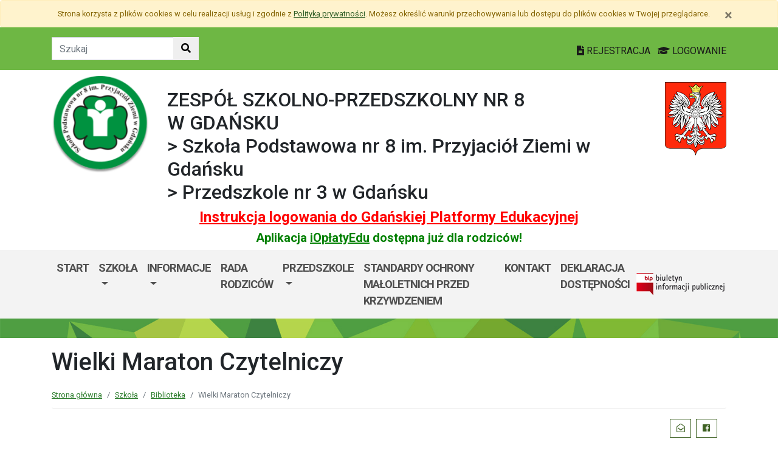

--- FILE ---
content_type: text/html; charset=utf-8
request_url: https://zsp8.edu.gdansk.pl/pl/page/o-szkole-1-97/biblioteka/wielki-maraton-czytelniczy?page=2
body_size: 39318
content:

<!DOCTYPE html>
<html lang="pl">
<head>
    <meta charset="utf-8">
    <meta http-equiv="X-UA-Compatible" content="IE=edge">
    <meta name="viewport" content="width=device-width, initial-scale=1">
    <link rel="shortcut icon" href="/Content/pub/380/logo_szkoly.png">
    <title>Wielki Maraton Czytelniczy - Szkoła Podstawowa nr 8 im. Przyjaci&#243;ł Ziemi</title>
        <meta name="Robots" content="index, follow" />
    <meta name="revisit-after" content="3 days" />
    <meta name="keywords" content="" />
    <meta name="description" content="" />
    <meta name="page-topic" content="" />
    <link href="/Scripts/bootstrap4/css/bootstrap.min.css" rel="stylesheet" />
    <link href="/Content/css/font-awesome.min.css" rel="stylesheet" />
    <link rel="stylesheet" href="https://use.fontawesome.com/releases/v5.2.0/css/all.css" integrity="sha384-hWVjflwFxL6sNzntih27bfxkr27PmbbK/iSvJ+a4+0owXq79v+lsFkW54bOGbiDQ" crossorigin="anonymous">
    <link href="/Content/css/jquery.magnific-popup.css" rel="stylesheet" />
    <link href="/Content/css/style.css?_=21905317459" rel="stylesheet" />
    <link href="//fonts.googleapis.com/css?family=Roboto:100,100i,300,300i,400,400i,500,500i,700,700i,900,900i&amp;subset=latin-ext" rel="stylesheet">
    <!--[if lt IE 9]>
        
      <script src="https://oss.maxcdn.com/html5shiv/3.7.2/html5shiv.min.js"></script>
      <script src="https://oss.maxcdn.com/respond/1.4.2/respond.min.js"></script>
    <![endif]-->
    
</head>
<body class="bodylang-pl page-11603 newslist ">
    <ul class="sr-only">
        <li><a href="#main-container" class="sr-only sr-only-focusable sr-focus-many" data-sr-group="1">Przejdź do treści</a></li>
        <li><a href="#navContent" class="sr-only sr-only-focusable sr-focus-many" data-sr-group="1">Przejdź do menu</a></li>
        <li><a href="/pl/Site/SiteMap" class="sr-only sr-only-focusable sr-focus-many" data-sr-group="1">Mapa strony</a></li>
    </ul>
    <section id="cookiesInfoContainer" aria-label="Informacja o przechowywaniu plików cookie"></section>

    <h1 class="sr-only">
        Wielki Maraton Czytelniczy - Szkoła Podstawowa nr 8 im. Przyjaci&#243;ł Ziemi
    </h1>


    <header>
        <div class="container-fluid bg-green">
            <div class="container py-3 text-right">
                <nav class="navbar navbar-head p-0">
                        <form class="navbar-form navbar-left" action="/pl/Site/Search" method="get">
                            <div class="input-group">
                                <input type="text" class="form-control" name="str" placeholder="Szukaj" title="Tekst do szukania w witrynie" aria-label="Tekst do szukania w witrynie">
                                <div class="input-group-append">
                                    <button class="btn btn-default" type="submit" title="Szukaj w witrynie" aria-label="Szukaj w witrynie">
                                        <i class="fas fa-search"></i>
                                    </button>
                                </div>
                            </div>
                        </form>
                    <div class="ml-auto mr-auto mr-md-0 pt-2">
                        <a href="https://edu.gdansk.pl/rejestracja.html">
                            <i class="fas fa-file-text"></i>
                            REJESTRACJA
                        </a>

                        <a href="https://aplikacje.edu.gdansk.pl">
                            <i class="fas fa-graduation-cap"></i>
                            LOGOWANIE
                        </a>
                    </div>
                </nav>
            </div>
        </div>

        <div class="container">






    <div class="big-box structure">
        <div class="">
                        <div  class="row structure-row ">
                        <div   id="top-logo"   class="col-lg-2 col-sm-3 col-12 structure-panel">
        

            <div></div>




                        <p><a href="/"><img src="/Content/pub/380/logo_szkoly.png" alt="Logo szkoły" class="img-fluid" style="margin-bottom: 10px; margin-top: 10px;" caption="false"></a></p>

    </div>

                        <div   id="top-name"   class="col-lg-8 col-sm-6 col-12 structure-panel">
        

            <div></div>




                        <h2 style="margin-top: 30px;">ZESPÓŁ SZKOLNO-PRZEDSZKOLNY  NR 8 <br />W GDAŃSKU <br />> Szkoła Podstawowa nr 8 im. Przyjaciół Ziemi w Gdańsku<br />> Przedszkole nr 3 w Gdańsku</h2>

    </div>

                        <div   id="top-emblem"   class="col-lg-2 col-sm-3 col-12 structure-panel">
        

            <div></div>




                        <p style="text-align: right;" class="hidden-xs"><img src="/Content/pub/godlo.png" alt="Godło Polski" class="img-fluid" style="margin-bottom: 10px; margin-top: 20px;" caption="false"></p>

    </div>

        </div>

                        <div  class="row structure-row ">
                        <div  class="col-lg-12 col-sm-12 col-12 structure-panel">
        

            <div></div>




                        <h4 style="text-align: center;"><span style="color: #ff0000;"><strong><a href="https://edu.gdansk.pl/files/logowanie-do-gpe.pdf" target="_blank" rel="noopener noreferrer" style="color: #ff0000;">Instrukcja logowania do Gdańskiej Platformy Edukacyjnej</a></strong></span></h4>
<h5 style="text-align: center;"><span style="color: #008000;"><strong>Aplikacja <a href="https://edu.gdansk.pl/ioplaty.html" target="_blank" rel="noopener noreferrer" style="color: #008000;">iOpłatyEdu</a> dostępna już dla rodziców! </strong></span></h5>

    </div>

        </div>

        </div>
    </div>

        </div>
        <nav id="navbar-top" class="navbar navbar-expand-lg navbar-light bg-light">
            <h2 class="sr-only">Menu główne</h2>
            <div class="container">
                <a class="navbar-brand d-lg-none" href="#">GPE</a>
                <button class="navbar-toggler" type="button" data-toggle="collapse" data-target="#navContent" aria-controls="navbar-top" aria-expanded="false">
                    <span class="navbar-toggler-icon" aria-hidden="true"></span>
                    <span class="sr-only">Pokaż/ukryj menu</span>
                </button>
                <div class="collapse navbar-collapse" id="navContent">
                    <ul class="navbar-nav mr-auto menu-top">
    <li class="nav-item ">
        <a href="/pl" 
           class="nav-item nav-link" 
           >
            Start
        </a>
    </li>
    <li class="nav-item dropdown " role="menuitem">
        <a href="/pl/page/o-szkole-1-97" class="nav-link dropdown-toggle" data-toggle="dropdown">Szkoła <span class="caret"></span></a>
        <ul class="dropdown-menu" role="menu">
    <li class="nav-item ">
        <a href="/pl/page/o-szkole-1-97/dokumenty-szkoly" 
           class="nav-item nav-link" 
           >
            Dokumenty 
        </a>
    </li>
    <li class="nav-item ">
        <a href="/pl/page/o-szkole-1-97/spolecznosc" 
           class="nav-item nav-link" 
           >
            Społeczność
        </a>
    </li>
    <li class="nav-item ">
        <a href="/pl/page/o-szkole-1-97/biblioteka" 
           class="nav-item nav-link" 
           >
            Biblioteka
        </a>
    </li>
    <li class="nav-item ">
        <a href="/pl/page/o-szkole-1-97/swietlica" 
           class="nav-item nav-link" 
           >
            Świetlica
        </a>
    </li>
    <li class="nav-item ">
        <a href="/pl/page/o-szkole-1-97/stolowka-szkolna" 
           class="nav-item nav-link" 
           >
            Stoł&#243;wka szkolna
        </a>
    </li>
    <li class="nav-item ">
        <a href="/pl/page/o-szkole-1-97/zajecia-specjalistyczne" 
           class="nav-item nav-link" 
           >
            Zajęcia specjalistyczne
        </a>
    </li>
    <li class="nav-item ">
        <a href="/pl/page/o-szkole-1-97/zerowki" 
           class="nav-item nav-link" 
           >
            ZER&#211;WKI
        </a>
    </li>
    <li class="nav-item ">
        <a href="/pl/page/o-szkole-1-97/historia-szkoly" 
           class="nav-item nav-link" 
           >
            Historia szkoły
        </a>
    </li>
    <li class="nav-item ">
        <a href="/pl/page/o-szkole-1-97/szkola-promujaca-zdrowie" 
           class="nav-item nav-link" 
           >
            Szkoła promująca zdrowie
        </a>
    </li>



        </ul>
    </li>
    <li class="nav-item dropdown " role="menuitem">
        <a href="/pl/page/informacje-7" class="nav-link dropdown-toggle" data-toggle="dropdown">Informacje <span class="caret"></span></a>
        <ul class="dropdown-menu" role="menu">
    <li class="nav-item ">
        <a href="/pl/page/informacje-7/komunikaty" 
           class="nav-item nav-link" 
           >
            Komunikaty
        </a>
    </li>
    <li class="nav-item ">
        <a href="/pl/page/informacje-7/kalendarz-1" 
           class="nav-item nav-link" 
           >
            Kalendarz
        </a>
    </li>
    <li class="nav-item ">
        <a href="/pl/page/informacje-7/dzwonki" 
           class="nav-item nav-link" 
           >
            Dzwonki
        </a>
    </li>
    <li class="nav-item ">
        <a href="/pl/page/informacje-7/dostep-do-e-dziennika" 
           class="nav-item nav-link" 
           >
            Dostęp do e-dziennika
        </a>
    </li>



        </ul>
    </li>
    <li class="nav-item ">
        <a href="https://zsp8.edu.gdansk.pl/pl/page/o-szkole-1-97/spolecznosc/rada-rodzicow" 
           class="nav-item nav-link" 
           >
            Rada Rodzic&#243;w
        </a>
    </li>
    <li class="nav-item dropdown " role="menuitem">
        <a href="/pl/page/przedszkole-7" class="nav-link dropdown-toggle" data-toggle="dropdown">Przedszkole <span class="caret"></span></a>
        <ul class="dropdown-menu" role="menu">
    <li class="nav-item ">
        <a href="/pl/page/przedszkole-7/dokumenty" 
           class="nav-item nav-link" 
           >
            Dokumenty
        </a>
    </li>
    <li class="nav-item ">
        <a href="/pl/page/przedszkole-7/kalendarz-imprez" 
           class="nav-item nav-link" 
           >
            Kalendarz imprez
        </a>
    </li>
    <li class="nav-item ">
        <a href="/pl/page/przedszkole-7/gratosfera" 
           class="nav-item nav-link" 
           >
            GRATOSFERA
        </a>
    </li>
    <li class="nav-item ">
        <a href="/pl/page/przedszkole-7/jadlospis" 
           class="nav-item nav-link" 
           >
            Jadłospis
        </a>
    </li>
    <li class="nav-item ">
        <a href="/pl/page/przedszkole-7/przedszkolaki-dokumenty-do-pobrania" 
           class="nav-item nav-link" 
           >
            Przedszkolaki - dokumenty do pobrania
        </a>
    </li>
    <li class="nav-item ">
        <a href="https://zsp8.edu.gdansk.pl/pl/page/informacje-7/dostep-do-e-dziennika" 
           class="nav-item nav-link" 
           >
            Logowanie do GPE
        </a>
    </li>



        </ul>
    </li>
    <li class="nav-item ">
        <a href="/pl/page/standardy-ochrony-maloletnich-przed-krzywdzeniem" 
           class="nav-item nav-link" 
           >
            Standardy ochrony małoletnich przed krzywdzeniem
        </a>
    </li>
    <li class="nav-item ">
        <a href="/pl/page/kontakt-1-53" 
           class="nav-item nav-link" 
           >
            Kontakt
        </a>
    </li>
    <li class="nav-item ">
        <a href="/pl/page/deklaracja-dostepnosci-5-1" 
           class="nav-item nav-link" 
           >
            Deklaracja dostępności
        </a>
    </li>



                    </ul>
                    <a href="http://zsp8.edu.gdansk.pl/pl/page/bip-sp8">
                        <img src="/Content/img/bip.png" alt="Biuletyn Informacji Publicznej" />
                    </a>

                </div>
            </div>
        </nav>
    </header>

    <section class="highlight-bg py-3 mb-3">
        <div class="container">






    <div class="big-box structure">
        <div class="">
                        <div  class="row structure-row ">
                    
        </div>

        </div>
    </div>
        </div>
    </section>

    


    <main class="BodyContent" id="main-container">

        <div class="container main">
            
            
<h2 class="h1 page-header" aria-hidden="true"><span>Wielki Maraton Czytelniczy</span></h2>


                       <nav aria-label="Ścieżka do strony">
                           <ol class="breadcrumb">
                               <li class="breadcrumb-item"><a href="/">Strona gł&#243;wna</a></li>
                               <li class="breadcrumb-item"><a href="/pl/page/o-szkole-1-97" title="Szkoła">Szkoła</a></li><li class="breadcrumb-item"><a href="/pl/page/o-szkole-1-97/biblioteka" title="Biblioteka">Biblioteka</a></li><li class="breadcrumb-item active">Wielki Maraton Czytelniczy</li>
                           </ol>
                        </nav>

<div class="col-12 mb-3 sharebox" style="overflow:hidden">
    <ul class="nav w-100 text-right d-block" id="sharebox">
        <li class="nav-item d-inline-block"><span>Podziel się:</span></li>
        <li class="nav-item d-email d-inline-block"><a class="btn btn-sm btn-outline-info mailshare" href="mailto:?subject=Polecam&amp;body=https://zsp8.edu.gdansk.pl/pl/page/o-szkole-1-97/biblioteka/wielki-maraton-czytelniczy?page=2"><i class="far fa-envelope-open fa-fw"></i><span>Wyślij email do znajomego</span></a></li>
        <li class="nav-item facebook d-inline-block"><a class="btn btn-sm btn-outline-info fbshare" href="http://facebook.com/sharer.php?u=https://zsp8.edu.gdansk.pl/pl/page/o-szkole-1-97/biblioteka/wielki-maraton-czytelniczy?page=2" target="_blank"><i class="fab fa-facebook fa-fw"></i><span>Facebook</span></a></li>
    </ul>
</div>
<div class="clearfix"></div>


<div class="row">
<div class="page-body  panel-index bwhite padding-15 col-md-12">
        <p><strong>Regulamin i szczegółowe informacje dostępne są w bibliotece szkolnej oraz na stronie internetowej <a data-auth="NotApplicable" rel="noopener noreferrer" target="_blank" href="https://wbpg.org.pl/wielki-maraton-czytelniczy/" data-linkindex="0" title="https://wbpg.org.pl/wielki-maraton-czytelniczy/">https://wbpg.org.pl/wielki-maraton-czytelniczy/</a></strong></p>

<div class="row">
    <ul class="col article-list">

        <li class="mb-3 pb-3 article">
            <div class="col-12 col-md-4 mb-2">
<div class="article-img"><a href="/pl/art/wielki-maraton-czytelniczy-2021-2022.41415.html" tabindex="-1" aria-hidden="true"><img src="/Content/articles/foto/thumbs/wielki-maraton-czytelniczy-2021-2022-290555.jpg" alt="Wielki Maraton Czytelniczy 2021/2022" class="img-fluid" /></a></div>            </div>
            <div class="col article-body">
                <h4>
                    <i class="fa fa-arrow-right d-none title-icon bgreen"></i>
                    <a href="/pl/art/wielki-maraton-czytelniczy-2021-2022.41415.html">Wielki Maraton Czytelniczy 2021/2022</a>
                </h4>
                    <div class="mb-1 meta">
                         04.09.2021
                                                <ul class="category list-inline">
<li class="list-inline-item"><a href="/pl/artc/aktualnosci.2.html">Aktualności</a></li> <li class="list-inline-item"><a href="/pl/artc/wielki-maraton-czytelniczy.550.html">Wielki Maraton Czytelniczy</a></li>                         </ul>
                    </div>
                    
                    <a class="btn btn-info" href="/pl/art/wielki-maraton-czytelniczy-2021-2022.41415.html">czytaj dalej<span class="sr-only">: Wielki Maraton Czytelniczy 2021/2022</span></a>
                    <div class="clearfix"></div>
            </div>
        </li>
        <li class="mb-3 pb-3 article">
            <div class="col-12 col-md-4 mb-2">
<div class="article-img"><a href="/pl/art/vii-test-wmc.35967.html" tabindex="-1" aria-hidden="true"><img src="/Content/articles/foto/thumbs/vii-test-wmc-252783.jpg" alt="VII test WMC" class="img-fluid" /></a></div>            </div>
            <div class="col article-body">
                <h4>
                    <i class="fa fa-arrow-right d-none title-icon bgreen"></i>
                    <a href="/pl/art/vii-test-wmc.35967.html">VII test WMC</a>
                </h4>
                    <div class="mb-1 meta">
                         08.03.2021
                                                <ul class="category list-inline">
<li class="list-inline-item"><a href="/pl/artc/aktualnosci.2.html">Aktualności</a></li> <li class="list-inline-item"><a href="/pl/artc/wielki-maraton-czytelniczy.550.html">Wielki Maraton Czytelniczy</a></li>                         </ul>
                    </div>
                    
                    <a class="btn btn-info" href="/pl/art/vii-test-wmc.35967.html">czytaj dalej<span class="sr-only">: VII test WMC</span></a>
                    <div class="clearfix"></div>
            </div>
        </li>
        <li class="mb-3 pb-3 article">
            <div class="col-12 col-md-4 mb-2">
<div class="article-img"><a href="/pl/art/vi-test-wmc.34588.html" tabindex="-1" aria-hidden="true"><img src="/Content/articles/foto/thumbs/vi-test-wmc-243091.jpg" alt="VI test WMC" class="img-fluid" /></a></div>            </div>
            <div class="col article-body">
                <h4>
                    <i class="fa fa-arrow-right d-none title-icon bgreen"></i>
                    <a href="/pl/art/vi-test-wmc.34588.html">VI test WMC</a>
                </h4>
                    <div class="mb-1 meta">
                         05.02.2021
                                                <ul class="category list-inline">
<li class="list-inline-item"><a href="/pl/artc/aktualnosci.2.html">Aktualności</a></li> <li class="list-inline-item"><a href="/pl/artc/wielki-maraton-czytelniczy.550.html">Wielki Maraton Czytelniczy</a></li>                         </ul>
                    </div>
                    
                    <a class="btn btn-info" href="/pl/art/vi-test-wmc.34588.html">czytaj dalej<span class="sr-only">: VI test WMC</span></a>
                    <div class="clearfix"></div>
            </div>
        </li>
        <li class="mb-3 pb-3 article">
            <div class="col-12 col-md-4 mb-2">
<div class="article-img"><a href="/pl/art/v-test-wmc.34189.html" tabindex="-1" aria-hidden="true"><img src="/Content/articles/foto/thumbs/v-test-wmc-240300.jpg" alt="V test WMC" class="img-fluid" /></a></div>            </div>
            <div class="col article-body">
                <h4>
                    <i class="fa fa-arrow-right d-none title-icon bgreen"></i>
                    <a href="/pl/art/v-test-wmc.34189.html">V test WMC</a>
                </h4>
                    <div class="mb-1 meta">
                         25.01.2021
                                                <ul class="category list-inline">
<li class="list-inline-item"><a href="/pl/artc/aktualnosci.2.html">Aktualności</a></li> <li class="list-inline-item"><a href="/pl/artc/wielki-maraton-czytelniczy.550.html">Wielki Maraton Czytelniczy</a></li>                         </ul>
                    </div>
                    
                    <a class="btn btn-info" href="/pl/art/v-test-wmc.34189.html">czytaj dalej<span class="sr-only">: V test WMC</span></a>
                    <div class="clearfix"></div>
            </div>
        </li>
        <li class="mb-3 pb-3 article">
            <div class="col-12 col-md-4 mb-2">
<div class="article-img"><a href="/pl/art/lektury-wmc-2020-2021-na-grudzien.32884.html" tabindex="-1" aria-hidden="true"><img src="/Content/articles/foto/thumbs/lektury-wmc-2020-2021-na-grudzien-232177.jpg" alt="Lektury WMC 2020/2021 na grudzień" class="img-fluid" /></a></div>            </div>
            <div class="col article-body">
                <h4>
                    <i class="fa fa-arrow-right d-none title-icon bgreen"></i>
                    <a href="/pl/art/lektury-wmc-2020-2021-na-grudzien.32884.html">Lektury WMC 2020/2021 na grudzień</a>
                </h4>
                    <div class="mb-1 meta">
                         10.12.2020
                                                <ul class="category list-inline">
<li class="list-inline-item"><a href="/pl/artc/aktualnosci.2.html">Aktualności</a></li> <li class="list-inline-item"><a href="/pl/artc/wielki-maraton-czytelniczy.550.html">Wielki Maraton Czytelniczy</a></li>                         </ul>
                    </div>
                    
                    <a class="btn btn-info" href="/pl/art/lektury-wmc-2020-2021-na-grudzien.32884.html">czytaj dalej<span class="sr-only">: Lektury WMC 2020/2021 na grudzień</span></a>
                    <div class="clearfix"></div>
            </div>
        </li>
        <li class="mb-3 pb-3 article">
            <div class="col-12 col-md-4 mb-2">
<div class="article-img"><a href="/pl/art/ii-test-wmc.30210.html" tabindex="-1" aria-hidden="true"><img src="/Content/articles/foto/thumbs/ii-test-wmc-213678.jpg" alt="II test WMC" class="img-fluid" /></a></div>            </div>
            <div class="col article-body">
                <h4>
                    <i class="fa fa-arrow-right d-none title-icon bgreen"></i>
                    <a href="/pl/art/ii-test-wmc.30210.html">II test WMC</a>
                </h4>
                    <div class="mb-1 meta">
                         09.10.2020
                                                <ul class="category list-inline">
<li class="list-inline-item"><a href="/pl/artc/aktualnosci.2.html">Aktualności</a></li> <li class="list-inline-item"><a href="/pl/artc/wielki-maraton-czytelniczy.550.html">Wielki Maraton Czytelniczy</a></li>                         </ul>
                    </div>
                    
                    <a class="btn btn-info" href="/pl/art/ii-test-wmc.30210.html">czytaj dalej<span class="sr-only">: II test WMC</span></a>
                    <div class="clearfix"></div>
            </div>
        </li>
        <li class="mb-3 pb-3 article">
            <div class="col-12 col-md-4 mb-2">
<div class="article-img"><a href="/pl/art/lista-lektur-wmc-na-luty.19595.html" tabindex="-1" aria-hidden="true"><img src="/Content/articles/foto/thumbs/lista-lektur-na-luty-wmc-165264.jpg" alt="Lista lektur WMC na luty " class="img-fluid" /></a></div>            </div>
            <div class="col article-body">
                <h4>
                    <i class="fa fa-arrow-right d-none title-icon bgreen"></i>
                    <a href="/pl/art/lista-lektur-wmc-na-luty.19595.html">Lista lektur WMC na luty </a>
                </h4>
                    <div class="mb-1 meta">
                         10.02.2020
                                                <ul class="category list-inline">
<li class="list-inline-item"><a href="/pl/artc/aktualnosci.2.html">Aktualności</a></li> <li class="list-inline-item"><a href="/pl/artc/wielki-maraton-czytelniczy.550.html">Wielki Maraton Czytelniczy</a></li>                         </ul>
                    </div>
                    
                    <a class="btn btn-info" href="/pl/art/lista-lektur-wmc-na-luty.19595.html">czytaj dalej<span class="sr-only">: Lista lektur WMC na luty </span></a>
                    <div class="clearfix"></div>
            </div>
        </li>
        <li class="mb-3 pb-3 article">
            <div class="col-12 col-md-4 mb-2">
<div class="article-img"><a href="/pl/art/vi-test-wmc.19594.html" tabindex="-1" aria-hidden="true"><img src="/Content/articles/foto/thumbs/vi-test-wmc-165263.jpg" alt="VI test WMC!" class="img-fluid" /></a></div>            </div>
            <div class="col article-body">
                <h4>
                    <i class="fa fa-arrow-right d-none title-icon bgreen"></i>
                    <a href="/pl/art/vi-test-wmc.19594.html">VI test WMC!</a>
                </h4>
                    <div class="mb-1 meta">
                         10.02.2020
                                                <ul class="category list-inline">
<li class="list-inline-item"><a href="/pl/artc/aktualnosci.2.html">Aktualności</a></li> <li class="list-inline-item"><a href="/pl/artc/wielki-maraton-czytelniczy.550.html">Wielki Maraton Czytelniczy</a></li>                         </ul>
                    </div>
                    
                    <a class="btn btn-info" href="/pl/art/vi-test-wmc.19594.html">czytaj dalej<span class="sr-only">: VI test WMC!</span></a>
                    <div class="clearfix"></div>
            </div>
        </li>
        <li class="mb-3 pb-3 article">
            <div class="col-12 col-md-4 mb-2">
<div class="article-img"><a href="/pl/art/lista-lektur-wmc-na-styczen.19075.html" tabindex="-1" aria-hidden="true"><img src="/Content/articles/foto/thumbs/lista-lektur-wmc-na-styczen-160440.jpg" alt="Lista lektur WMC na styczeń" class="img-fluid" /></a></div>            </div>
            <div class="col article-body">
                <h4>
                    <i class="fa fa-arrow-right d-none title-icon bgreen"></i>
                    <a href="/pl/art/lista-lektur-wmc-na-styczen.19075.html">Lista lektur WMC na styczeń</a>
                </h4>
                    <div class="mb-1 meta">
                         28.01.2020
                                                <ul class="category list-inline">
<li class="list-inline-item"><a href="/pl/artc/aktualnosci.2.html">Aktualności</a></li> <li class="list-inline-item"><a href="/pl/artc/wielki-maraton-czytelniczy.550.html">Wielki Maraton Czytelniczy</a></li>                         </ul>
                    </div>
                    
                    <a class="btn btn-info" href="/pl/art/lista-lektur-wmc-na-styczen.19075.html">czytaj dalej<span class="sr-only">: Lista lektur WMC na styczeń</span></a>
                    <div class="clearfix"></div>
            </div>
        </li>
        <li class="mb-3 pb-3 article">
            <div class="col-12 col-md-4 mb-2">
<div class="article-img"><a href="/pl/art/v-test-wmc.19074.html" tabindex="-1" aria-hidden="true"><img src="/Content/articles/foto/thumbs/v-test-wmc-160439.jpg" alt="V test WMC !" class="img-fluid" /></a></div>            </div>
            <div class="col article-body">
                <h4>
                    <i class="fa fa-arrow-right d-none title-icon bgreen"></i>
                    <a href="/pl/art/v-test-wmc.19074.html">V test WMC !</a>
                </h4>
                    <div class="mb-1 meta">
                         28.01.2020
                                                <ul class="category list-inline">
<li class="list-inline-item"><a href="/pl/artc/aktualnosci.2.html">Aktualności</a></li> <li class="list-inline-item"><a href="/pl/artc/wielki-maraton-czytelniczy.550.html">Wielki Maraton Czytelniczy</a></li>                         </ul>
                    </div>
                    
                    <a class="btn btn-info" href="/pl/art/v-test-wmc.19074.html">czytaj dalej<span class="sr-only">: V test WMC !</span></a>
                    <div class="clearfix"></div>
            </div>
        </li>
        <li class="mb-3 pb-3 article">
            <div class="col-12 col-md-4 mb-2">
<div class="article-img"><a href="/pl/art/iv-test-wmc.17298.html" tabindex="-1" aria-hidden="true"><img src="/Content/articles/foto/thumbs/iv-test-wmc-143539.jpg" alt="IV test WMC !" class="img-fluid" /></a></div>            </div>
            <div class="col article-body">
                <h4>
                    <i class="fa fa-arrow-right d-none title-icon bgreen"></i>
                    <a href="/pl/art/iv-test-wmc.17298.html">IV test WMC !</a>
                </h4>
                    <div class="mb-1 meta">
                         09.12.2019
                                                <ul class="category list-inline">
<li class="list-inline-item"><a href="/pl/artc/aktualnosci.2.html">Aktualności</a></li> <li class="list-inline-item"><a href="/pl/artc/wielki-maraton-czytelniczy.550.html">Wielki Maraton Czytelniczy</a></li>                         </ul>
                    </div>
                    
                    <a class="btn btn-info" href="/pl/art/iv-test-wmc.17298.html">czytaj dalej<span class="sr-only">: IV test WMC !</span></a>
                    <div class="clearfix"></div>
            </div>
        </li>
        <li class="mb-3 pb-3 article">
            <div class="col-12 col-md-4 mb-2">
<div class="article-img"><a href="/pl/art/lista-lektur-wmc-na-grudzien.17296.html" tabindex="-1" aria-hidden="true"><img src="/Content/articles/foto/thumbs/lista-lektur-wmc-na-grudzien-143538.jpg" alt="Lista lektur WMC na grudzień" class="img-fluid" /></a></div>            </div>
            <div class="col article-body">
                <h4>
                    <i class="fa fa-arrow-right d-none title-icon bgreen"></i>
                    <a href="/pl/art/lista-lektur-wmc-na-grudzien.17296.html">Lista lektur WMC na grudzień</a>
                </h4>
                    <div class="mb-1 meta">
                         09.12.2019
                                                <ul class="category list-inline">
<li class="list-inline-item"><a href="/pl/artc/aktualnosci.2.html">Aktualności</a></li> <li class="list-inline-item"><a href="/pl/artc/wielki-maraton-czytelniczy.550.html">Wielki Maraton Czytelniczy</a></li>                         </ul>
                    </div>
                    
                    <a class="btn btn-info" href="/pl/art/lista-lektur-wmc-na-grudzien.17296.html">czytaj dalej<span class="sr-only">: Lista lektur WMC na grudzień</span></a>
                    <div class="clearfix"></div>
            </div>
        </li>
            </ul>
</div>    <nav aria-label="page-pagination">
        <ul class="pagination">
            <li class="page-item "><a class="page-link btn-outline-info btn-sm" href="/pl/page/o-szkole-1-97/biblioteka/wielki-maraton-czytelniczy?page=2" aria-label="Previous"><i class="fas fa-angle-left"></i></a><span class="sr-only">Previous</span></li>
            <li class="page-item"><a class="page-link btn-outline-info btn-sm " href="/pl/page/o-szkole-1-97/biblioteka/wielki-maraton-czytelniczy">1</a></li>
            <li class="page-item"><a class="page-link btn-outline-info btn-sm " href="/pl/page/o-szkole-1-97/biblioteka/wielki-maraton-czytelniczy?page=1">2</a></li>
            <li class="page-item"><a class="page-link btn-outline-info btn-sm active" href="/pl/page/o-szkole-1-97/biblioteka/wielki-maraton-czytelniczy?page=2">3</a></li>
            <li class="page-item"><a class="page-link btn-outline-info btn-sm " href="/pl/page/o-szkole-1-97/biblioteka/wielki-maraton-czytelniczy?page=3">4</a></li>
            <li class="page-item "><a class="page-link btn-outline-info btn-sm" href="/pl/page/o-szkole-1-97/biblioteka/wielki-maraton-czytelniczy?page=3" aria-label="Next"><i class="fas fa-angle-right"></i></a><span class="sr-only">Next</span></li>
        </ul>
    </nav>

</div>
    </div>

        </div>


    </main>
    <div class="footer mt-5" role="contentinfo" aria-label="Stopka">
            <div class="container-fluid bg-light py-4">
                <div class="container">







    <div class="big-box structure">
        <div class="">
                        <div  class="row structure-row ">
                        <div  class="col-lg-4 col-sm-4 col-12 structure-panel">
                    <h2 class="panel-title">
                    <span>
                                                    ZESPÓŁ SZKOLNO-PRZEDSZKOLNY  NR 8 <br />W GDAŃSKU <br />> Szkoła Podstawowa nr 8 im. Przyjaciół Ziemi w Gdańsku<br />> Przedszkole nr 3 w Gdańsku
                    </span>
            </h2>


            <div></div>




                        <div id="footer_address">
<ul>
<li>ul. Marcina Dragana 2<br />80-807 GDAŃSK</li>
<li>fax.: (58) 300-48-75<br />telefon kom. 506 003 954<br />telefon stacj. (58) 303-65-79<br /></li>
<li>www.zsp8.edu.gdansk.pl<br />sekretariat@zsp8.edu.gdansk.pl<br /> <a href="https://pl-pl.facebook.com/sp8gdansk/"><p><br /><img src="/Content/pub/6/facebook_p.jpg" height="70" width="200" alt="facebook" border="0" /></a><br /><br><br />*ilustracje przy artykułach pochodzą z zasobów własnych lub portalu https://pixabay.com/pl/</li>
</ul>
</div>

    </div>

                        <div  class="col-lg-8 col-sm-8 col-12 structure-panel">
                    <h2 class="panel-title">
                    <span>
                                                    EDUKACJA
                    </span>
            </h2>



<div class="row">
    <ul class="col article-list-small">

            <li class="mb-3 pb-3 article">
                    <a href="https://www.gdansk.pl/wiadomosci/wybory-do-mlodziezowej-rady-miasta-gdanska-kandydaci-na-radnych-poszukiwani,a,303753">Wybory do Młodzieżowej Rady Miasta Gdańska. Aktywni i pomysłowi poszukiwani</a>
            </li>
            <li class="mb-3 pb-3 article">
                    <a href="https://www.gdansk.pl/wiadomosci/ferie-w-szkole-czyli-zima-dzieci-sie-nie-nudza,a,303675">Ferie w szkole, czyli zimą dzieci się nie nudzą </a>
            </li>
            <li class="mb-3 pb-3 article">
                    <a href="https://www.gdansk.pl/wiadomosci/19-milionow-zlotych-na-badania-sukces-naukowcow-z-politechniki-gdanskiej,a,303676">19 milion&#243;w złotych na badania. Sukces naukowc&#243;w z Politechniki </a>
            </li>
            <li class="mb-3 pb-3 article">
                    <a href="https://www.gdansk.pl/wiadomosci/prof-gumed-w-radzie-glownej-nauki-i-szkolnictwa-wyzszego,a,303551">Prof. GUMed w Radzie Gł&#243;wnej Nauki i Szkolnictwa Wyższego</a>
            </li>
            <li class="mb-3 pb-3 article">
                    <a href="https://www.gdansk.pl/wiadomosci/wspolna-pamiec-gdanska-swietujemy-100-lecie-urodzin-prof-andrzeja-zbierskiego,a,303504">Wsp&#243;lna pamięć Gdańska. Świętujemy 100-lecie urodzin prof. Andrzeja Zbierskiego</a>
            </li>
    </ul>
</div>



    </div>

        </div>

        </div>
    </div>
                </div>
            </div>
        <div class="footer-green"></div>
        <div class="container footer">






    <div class="big-box structure">
        <div class="">
                        <div  class="row structure-row ">
                        <div  class="col-lg-8 col-sm-4 col-12 structure-panel">
        

            <div></div>




                        <p><img src="/Content/pub/1/wielkiherbgdanska_znak_2021_final.jpg" title="Herb Miasta Gdańsk" caption="false" style="margin-bottom: 10px; margin-top: 10px;" width="120" height="91" /></p>

    </div>

                        <div  class="col-lg-4 col-sm-8 col-12 structure-panel">
        

            <div></div>




                        <p style="text-align: right;"><span style="color: #000000;"><a href="http://www.edu.gdansk.pl" style="color: #000000;">www.edu.gdansk.pl</a></span></p>

    </div>

        </div>

        </div>
    </div>
        </div>
        <div class="bg-light footer-small">
            <div class="container">
                <div class="row py-3">
                    <div class="col-6 privacy-policy">
                        <ul class="list-inline">
                            <li class="list-inline-item"><a href="/pl/Site/SiteMap">Mapa strony</a></li>
                        </ul>

                    </div>
                    <div class="col-6 text-right copy">
                        <a href="http://www.witkac.pl" target="_blank" title="WITKAC.pl">Witkac.pl</a>
                    </div>
                </div>
            </div>
        </div>
    </div>
    <span class="totop"><a href="#"><i class="fa fa-angle-up"></i><span class="sr-only">powrót do góry</span></a></span>
    <script src="/Scripts/jquery.min.js"></script>
    <script src="/Scripts/bootstrap4/js/bootstrap.bundle.min.js"></script>
    <script src="/Scripts/jquery.magnific-popup.min.js"></script>
    <script src="/Scripts/jquery.form.min.js"></script>
    <script src="/Scripts/validate/jquery.validate.min.js"></script>
        <script src="/Scripts/validate/localization/messages_pl.min.js"></script>

    <script src="/Scripts/97.functions.debug.js?_=21905317459"></script>
    <script src="/Scripts/98.cookies-info.debug.js?_=21905317459"></script>
    <script src="/Scripts/99.common.debug.js?_=21905317459"></script>

    
    <script>
        $("a.sr-focus-many").focus(function () {
            var $this = $(this);
            var data = $this.data("sr-group");
            $("a.sr-focus-many[data-sr-group='" + data + "']").css({ "position": "static" });
        }).blur(function () {
            var $this = $(this);
            var data = $this.data("sr-group");
            $("a.sr-focus-many[data-sr-group='" + data + "']").removeAttr("style");
        });
        $(document).ready(function () {
            var privacyPolicyUrl = $("a#privacy-policy").attr("href");
            var html = '<div id="cookiesInfo" class="privacypolicy-alert alert alert-warning alert-small small">' +
                '<div class="container">' +
                '<button type="button" class="close" aria-label="Zamknij" id="closeCookies"><span aria-hidden="true">&times;</span></button>' +
                'Strona korzysta z plików <span lang="en">cookies</span> w celu realizacji usług i zgodnie z <a href="' + privacyPolicyUrl + '">Polityką prywatności</a>. Możesz określić warunki przechowywania lub dostępu do plików <span lang="en">cookies</span> w Twojej przeglądarce.' +
                '</div>' +
                '</div>';
            try {
                var cookiesClosed = getCookie("close_cookies");
                if (!cookiesClosed) {
                    $("#cookiesInfoContainer").html(html);
                }
            }
            catch { $("#cookiesInfoContainer").html(html); }
            //close cookies info
            $('#closeCookies').click(function () {
                try {
                    setCookie("close_cookies", "1", 9999);
                    $('#cookiesInfo').slideUp(300, function () {
                        $(this).remove()
                    });
                } catch (e) {

                }
            });

        });
    </script>
</body>
</html>
